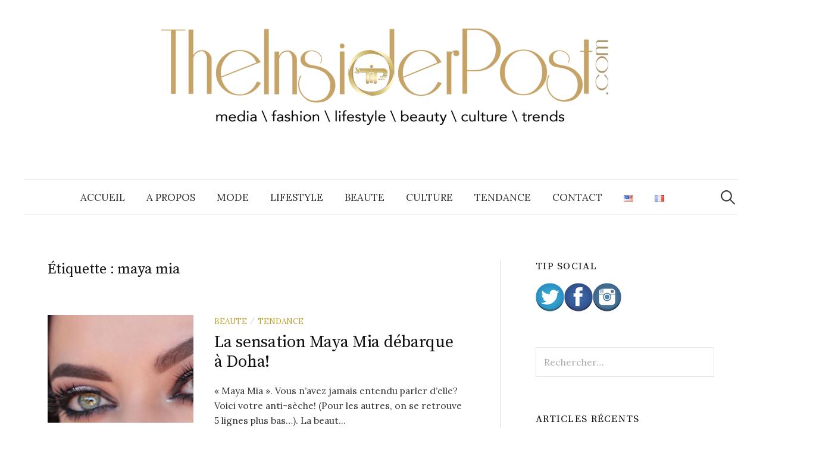

--- FILE ---
content_type: text/html; charset=UTF-8
request_url: https://theinsiderpost.com/tag/maya-mia-fr/
body_size: 8593
content:
<!DOCTYPE html>
<html lang="fr-FR">
<head>
<meta charset="UTF-8">
<meta name="viewport" content="width=device-width, initial-scale=1">
<link rel="pingback" href="https://theinsiderpost.com/xmlrpc.php">
<title>maya mia &#8211; The Insider Post</title>
<link rel='dns-prefetch' href='//fonts.googleapis.com' />
<link rel='dns-prefetch' href='//s.w.org' />
<link rel="alternate" type="application/rss+xml" title="The Insider Post &raquo; Flux" href="https://theinsiderpost.com/fr/feed/" />
<link rel="alternate" type="application/rss+xml" title="The Insider Post &raquo; Flux des commentaires" href="https://theinsiderpost.com/fr/comments/feed/" />
<link rel="alternate" type="application/rss+xml" title="The Insider Post &raquo; Flux de l’étiquette maya mia" href="https://theinsiderpost.com/tag/maya-mia-fr/feed/" />
<!-- This site uses the Google Analytics by ExactMetrics plugin v6.3.0 - Using Analytics tracking - https://www.exactmetrics.com/ -->
<script type="text/javascript" data-cfasync="false">
    (window.gaDevIds=window.gaDevIds||[]).push("dNDMyYj");
	var em_version         = '6.3.0';
	var em_track_user      = true;
	var em_no_track_reason = '';
	
	var disableStr = 'ga-disable-UA-46290329-1';

	/* Function to detect opted out users */
	function __gaTrackerIsOptedOut() {
		return document.cookie.indexOf(disableStr + '=true') > -1;
	}

	/* Disable tracking if the opt-out cookie exists. */
	if ( __gaTrackerIsOptedOut() ) {
		window[disableStr] = true;
	}

	/* Opt-out function */
	function __gaTrackerOptout() {
	  document.cookie = disableStr + '=true; expires=Thu, 31 Dec 2099 23:59:59 UTC; path=/';
	  window[disableStr] = true;
	}

	if ( 'undefined' === typeof gaOptout ) {
		function gaOptout() {
			__gaTrackerOptout();
		}
	}
	
	if ( em_track_user ) {
		(function(i,s,o,g,r,a,m){i['GoogleAnalyticsObject']=r;i[r]=i[r]||function(){
			(i[r].q=i[r].q||[]).push(arguments)},i[r].l=1*new Date();a=s.createElement(o),
			m=s.getElementsByTagName(o)[0];a.async=1;a.src=g;m.parentNode.insertBefore(a,m)
		})(window,document,'script','//www.google-analytics.com/analytics.js','__gaTracker');

window.ga = __gaTracker;		__gaTracker('create', 'UA-46290329-1', 'auto');
		__gaTracker('set', 'forceSSL', true);
		__gaTracker('send','pageview');
		__gaTracker( function() { window.ga = __gaTracker; } );
	} else {
		console.log( "" );
		(function() {
			/* https://developers.google.com/analytics/devguides/collection/analyticsjs/ */
			var noopfn = function() {
				return null;
			};
			var noopnullfn = function() {
				return null;
			};
			var Tracker = function() {
				return null;
			};
			var p = Tracker.prototype;
			p.get = noopfn;
			p.set = noopfn;
			p.send = noopfn;
			var __gaTracker = function() {
				var len = arguments.length;
				if ( len === 0 ) {
					return;
				}
				var f = arguments[len-1];
				if ( typeof f !== 'object' || f === null || typeof f.hitCallback !== 'function' ) {
					console.log( 'Non exécution de la fonction en cours __gaTracker(' + arguments[0] + " ....) parce que vous n’êtes pas suivi. " + em_no_track_reason );
					return;
				}
				try {
					f.hitCallback();
				} catch (ex) {

				}
			};
			__gaTracker.create = function() {
				return new Tracker();
			};
			__gaTracker.getByName = noopnullfn;
			__gaTracker.getAll = function() {
				return [];
			};
			__gaTracker.remove = noopfn;
			window['__gaTracker'] = __gaTracker;
			window.ga = __gaTracker;		})();
		}
</script>
<!-- / Google Analytics by ExactMetrics -->
		<script type="text/javascript">
			window._wpemojiSettings = {"baseUrl":"https:\/\/s.w.org\/images\/core\/emoji\/13.0.0\/72x72\/","ext":".png","svgUrl":"https:\/\/s.w.org\/images\/core\/emoji\/13.0.0\/svg\/","svgExt":".svg","source":{"concatemoji":"https:\/\/theinsiderpost.com\/wp-includes\/js\/wp-emoji-release.min.js?ver=5.5.17"}};
			!function(e,a,t){var n,r,o,i=a.createElement("canvas"),p=i.getContext&&i.getContext("2d");function s(e,t){var a=String.fromCharCode;p.clearRect(0,0,i.width,i.height),p.fillText(a.apply(this,e),0,0);e=i.toDataURL();return p.clearRect(0,0,i.width,i.height),p.fillText(a.apply(this,t),0,0),e===i.toDataURL()}function c(e){var t=a.createElement("script");t.src=e,t.defer=t.type="text/javascript",a.getElementsByTagName("head")[0].appendChild(t)}for(o=Array("flag","emoji"),t.supports={everything:!0,everythingExceptFlag:!0},r=0;r<o.length;r++)t.supports[o[r]]=function(e){if(!p||!p.fillText)return!1;switch(p.textBaseline="top",p.font="600 32px Arial",e){case"flag":return s([127987,65039,8205,9895,65039],[127987,65039,8203,9895,65039])?!1:!s([55356,56826,55356,56819],[55356,56826,8203,55356,56819])&&!s([55356,57332,56128,56423,56128,56418,56128,56421,56128,56430,56128,56423,56128,56447],[55356,57332,8203,56128,56423,8203,56128,56418,8203,56128,56421,8203,56128,56430,8203,56128,56423,8203,56128,56447]);case"emoji":return!s([55357,56424,8205,55356,57212],[55357,56424,8203,55356,57212])}return!1}(o[r]),t.supports.everything=t.supports.everything&&t.supports[o[r]],"flag"!==o[r]&&(t.supports.everythingExceptFlag=t.supports.everythingExceptFlag&&t.supports[o[r]]);t.supports.everythingExceptFlag=t.supports.everythingExceptFlag&&!t.supports.flag,t.DOMReady=!1,t.readyCallback=function(){t.DOMReady=!0},t.supports.everything||(n=function(){t.readyCallback()},a.addEventListener?(a.addEventListener("DOMContentLoaded",n,!1),e.addEventListener("load",n,!1)):(e.attachEvent("onload",n),a.attachEvent("onreadystatechange",function(){"complete"===a.readyState&&t.readyCallback()})),(n=t.source||{}).concatemoji?c(n.concatemoji):n.wpemoji&&n.twemoji&&(c(n.twemoji),c(n.wpemoji)))}(window,document,window._wpemojiSettings);
		</script>
		<style type="text/css">
img.wp-smiley,
img.emoji {
	display: inline !important;
	border: none !important;
	box-shadow: none !important;
	height: 1em !important;
	width: 1em !important;
	margin: 0 .07em !important;
	vertical-align: -0.1em !important;
	background: none !important;
	padding: 0 !important;
}
</style>
	<link rel='stylesheet' id='wp-block-library-css'  href='https://theinsiderpost.com/wp-includes/css/dist/block-library/style.min.css?ver=5.5.17' type='text/css' media='all' />
<link rel='stylesheet' id='exactmetrics-popular-posts-style-css'  href='https://theinsiderpost.com/wp-content/plugins/google-analytics-dashboard-for-wp/assets/css/frontend.min.css?ver=6.3.0' type='text/css' media='all' />
<link rel='stylesheet' id='graphy-font-css'  href='https://fonts.googleapis.com/css?family=Source+Serif+Pro%3A400%7CLora%3A400%2C400italic%2C700&#038;subset=latin%2Clatin-ext' type='text/css' media='all' />
<link rel='stylesheet' id='genericons-css'  href='https://theinsiderpost.com/wp-content/themes/graphy/genericons/genericons.css?ver=3.4.1' type='text/css' media='all' />
<link rel='stylesheet' id='normalize-css'  href='https://theinsiderpost.com/wp-content/themes/graphy/css/normalize.css?ver=4.1.1' type='text/css' media='all' />
<link rel='stylesheet' id='graphy-style-css'  href='https://theinsiderpost.com/wp-content/themes/graphy/style.css?ver=2.3.0' type='text/css' media='all' />
<script type='text/javascript' id='exactmetrics-frontend-script-js-extra'>
/* <![CDATA[ */
var exactmetrics_frontend = {"js_events_tracking":"true","download_extensions":"zip,mp3,mpeg,pdf,doc,ppt,xls,jpeg,png,gif,tiff","inbound_paths":"[{\"path\":\"\\\/go\\\/\",\"label\":\"affiliate\"},{\"path\":\"\\\/recommend\\\/\",\"label\":\"affiliate\"}]","home_url":"https:\/\/theinsiderpost.com","hash_tracking":"false"};
/* ]]> */
</script>
<script type='text/javascript' src='https://theinsiderpost.com/wp-content/plugins/google-analytics-dashboard-for-wp/assets/js/frontend.min.js?ver=6.3.0' id='exactmetrics-frontend-script-js'></script>
<script type='text/javascript' src='https://theinsiderpost.com/wp-includes/js/jquery/jquery.js?ver=1.12.4-wp' id='jquery-core-js'></script>
<link rel="https://api.w.org/" href="https://theinsiderpost.com/wp-json/" /><link rel="alternate" type="application/json" href="https://theinsiderpost.com/wp-json/wp/v2/tags/466" /><link rel="EditURI" type="application/rsd+xml" title="RSD" href="https://theinsiderpost.com/xmlrpc.php?rsd" />
<link rel="wlwmanifest" type="application/wlwmanifest+xml" href="https://theinsiderpost.com/wp-includes/wlwmanifest.xml" /> 
<meta name="generator" content="WordPress 5.5.17" />
<style>/* CSS added by WP Meta and Date Remover*//* Remove meta from post */
.entry-meta {
display:none !important;
}

/* Remove meta from home page */
.home .entry-meta { 
display: none; 
}
/* WPTheme 2015 Metadata Removal */
.entry-footer {
display:none !important;
}

/* WPTheme 2015 Metadata Removal */
.home .entry-footer { 
display: none; 
}</style>	<style type="text/css">
		/* Colors */
				
				/* Logo */
			.site-logo {
											}
						</style>
	<link rel="icon" href="https://theinsiderpost.com/wp-content/uploads/2013/11/cropped-picto-logo_TIP_big-1-32x32.png" sizes="32x32" />
<link rel="icon" href="https://theinsiderpost.com/wp-content/uploads/2013/11/cropped-picto-logo_TIP_big-1-192x192.png" sizes="192x192" />
<link rel="apple-touch-icon" href="https://theinsiderpost.com/wp-content/uploads/2013/11/cropped-picto-logo_TIP_big-1-180x180.png" />
<meta name="msapplication-TileImage" content="https://theinsiderpost.com/wp-content/uploads/2013/11/cropped-picto-logo_TIP_big-1-270x270.png" />
</head>

<body class="archive tag tag-maya-mia-fr tag-466 has-sidebar footer-0 has-avatars">
<div id="page" class="hfeed site">
	<a class="skip-link screen-reader-text" href="#content">Aller au contenu</a>

	<header id="masthead" class="site-header">

		<div class="site-branding">
				<div class="site-logo"><a href="https://theinsiderpost.com/fr/" rel="home"><img alt="The Insider Post" src="http://theinsiderpost.com/wp-content/uploads/2013/12/copy-logo-wp.png" /></a></div>
								<div class="site-description"></div>
						</div><!-- .site-branding -->

				<nav id="site-navigation" class="main-navigation">
			<button class="menu-toggle"><span class="menu-text">Menu</span></button>
			<div class="menu-menu-fr-container"><ul id="menu-menu-fr" class="menu"><li id="menu-item-56" class="menu-item menu-item-type-custom menu-item-object-custom menu-item-home menu-item-56"><a href="http://theinsiderpost.com/fr">Accueil</a></li>
<li id="menu-item-53" class="menu-item menu-item-type-post_type menu-item-object-page menu-item-53"><a href="https://theinsiderpost.com/apropos/">A Propos</a></li>
<li id="menu-item-136" class="menu-item menu-item-type-taxonomy menu-item-object-category menu-item-136"><a href="https://theinsiderpost.com/category/mode/">Mode</a></li>
<li id="menu-item-144" class="menu-item menu-item-type-taxonomy menu-item-object-category menu-item-144"><a href="https://theinsiderpost.com/category/lifestyle-fr/">Lifestyle</a></li>
<li id="menu-item-137" class="menu-item menu-item-type-taxonomy menu-item-object-category menu-item-137"><a href="https://theinsiderpost.com/category/beaute/">Beaute</a></li>
<li id="menu-item-143" class="menu-item menu-item-type-taxonomy menu-item-object-category menu-item-143"><a href="https://theinsiderpost.com/category/culture-fr/">Culture</a></li>
<li id="menu-item-145" class="menu-item menu-item-type-taxonomy menu-item-object-category menu-item-145"><a href="https://theinsiderpost.com/category/tendance/">Tendance</a></li>
<li id="menu-item-367" class="menu-item menu-item-type-post_type menu-item-object-page menu-item-367"><a href="https://theinsiderpost.com/contact-fr/">Contact</a></li>
<li id="menu-item-188-en" class="lang-item lang-item-3 lang-item-en no-translation lang-item-first menu-item menu-item-type-custom menu-item-object-custom menu-item-188-en"><a href="https://theinsiderpost.com/" hreflang="en-US" lang="en-US"><img src="[data-uri]" title="English" alt="English" width="16" height="11" style="width: 16px; height: 11px;" /></a></li>
<li id="menu-item-188-fr" class="lang-item lang-item-4 lang-item-fr current-lang menu-item menu-item-type-custom menu-item-object-custom menu-item-188-fr"><a href="https://theinsiderpost.com/tag/maya-mia-fr/" hreflang="fr-FR" lang="fr-FR"><img src="[data-uri]" title="Français" alt="Français" width="16" height="11" style="width: 16px; height: 11px;" /></a></li>
</ul></div>						<form role="search" method="get" class="search-form" action="https://theinsiderpost.com/fr/">
				<label>
					<span class="screen-reader-text">Rechercher :</span>
					<input type="search" class="search-field" placeholder="Rechercher…" value="" name="s" />
				</label>
				<input type="submit" class="search-submit" value="Rechercher" />
			</form>					</nav><!-- #site-navigation -->
		
		
	</header><!-- #masthead -->

	<div id="content" class="site-content">

	<section id="primary" class="content-area">
		<main id="main" class="site-main">

		
			<header class="page-header">
				<h1 class="page-title">Étiquette : <span>maya mia</span></h1>			</header><!-- .page-header -->

						
				
<div class="post-list post-grid-list">
	<article id="post-1379" class="post-1379 post type-post status-publish format-standard has-post-thumbnail hentry category-beaute category-tendance tag-beaute tag-bloggueuse tag-doha-fr tag-maquillage tag-maya-mia-fr">
				<div class="post-thumbnail">
			<a href="https://theinsiderpost.com/la-sensation-maya-mia-debarque-a-doha/"><img width="482" height="238" src="https://theinsiderpost.com/wp-content/uploads/2016/02/FullSizeRender_1-3.jpg" class="attachment-graphy-post-thumbnail-medium size-graphy-post-thumbnail-medium wp-post-image" alt="" loading="lazy" srcset="https://theinsiderpost.com/wp-content/uploads/2016/02/FullSizeRender_1-3.jpg 1263w, https://theinsiderpost.com/wp-content/uploads/2016/02/FullSizeRender_1-3-300x148.jpg 300w, https://theinsiderpost.com/wp-content/uploads/2016/02/FullSizeRender_1-3-768x379.jpg 768w, https://theinsiderpost.com/wp-content/uploads/2016/02/FullSizeRender_1-3-1024x506.jpg 1024w, https://theinsiderpost.com/wp-content/uploads/2016/02/FullSizeRender_1-3-800x395.jpg 800w" sizes="(max-width: 482px) 100vw, 482px" /></a>
		</div><!-- .post-thumbnail -->
				<div class="post-list-content">
			<header class="entry-header">
								<div class="cat-links"><a rel="category tag" href="https://theinsiderpost.com/category/beaute/" class="category category-136">Beaute</a><span class="category-sep">/</span><a rel="category tag" href="https://theinsiderpost.com/category/tendance/" class="category category-139">Tendance</a></div><!-- .cat-links -->
				<h2 class="entry-title"><a href="https://theinsiderpost.com/la-sensation-maya-mia-debarque-a-doha/" rel="bookmark">La sensation Maya Mia débarque à Doha!</a></h2>
					<div class="entry-meta">
		Posted		<span class="posted-on">on		<a href="https://theinsiderpost.com/la-sensation-maya-mia-debarque-a-doha/" rel="bookmark"><time class="entry-date published updated" datetime=""></time></a>		</span>
		<span class="byline">de			<span class="author vcard">
				<a class="url fn n" href="https://theinsiderpost.com/fr/author/tip_admin_2016/" title="View all posts by "><span class="author-name"></span></a>
			</span>
		</span>
					<span class="entry-meta-sep"> / </span>
			<span class="comments-link">
				<a href="https://theinsiderpost.com/la-sensation-maya-mia-debarque-a-doha/#respond">0 Comment</a>			</span>
			</div><!-- .entry-meta -->
				</header><!-- .entry-header -->
			<div class="entry-summary">
				<p>« Maya Mia ». Vous n&rsquo;avez jamais entendu parler d&rsquo;elle? Voici votre anti-sèche! (Pour les autres, on se retrouve 5 lignes plus bas&#8230;). La beaut...</p>
			</div><!-- .entry-summary -->
		</div><!-- .post-list-content -->
	</article><!-- #post-## -->
</div><!-- .post-list -->
			
			
		
		</main><!-- #main -->
	</section><!-- #primary -->


<div id="secondary" class="sidebar-area" role="complementary">
		<div class="normal-sidebar widget-area">
		<aside id="yasip-5" class="widget yasip"><h2 class="widget-title">TIP Social</h2><a href="http://www.twitter.com/theinsiderpost" target="_blank"><img src="https://theinsiderpost.com/wp-content/plugins/yasip/images/flat/twitter_48x48.png" alt="Twitter" /></a><a href="https://www.facebook.com/The-Insider-Post-1436546033225594" target="_blank"><img src="https://theinsiderpost.com/wp-content/plugins/yasip/images/flat/facebook_48x48.png" alt="Facebook" /></a><a href="http://www.instagram.com/theinsiderpost" target="_blank"><img src="https://theinsiderpost.com/wp-content/plugins/yasip/images/flat/instagram_48x48.png" alt="instagram" /></a></aside><aside id="search-9" class="widget widget_search"><form role="search" method="get" class="search-form" action="https://theinsiderpost.com/fr/">
				<label>
					<span class="screen-reader-text">Rechercher :</span>
					<input type="search" class="search-field" placeholder="Rechercher…" value="" name="s" />
				</label>
				<input type="submit" class="search-submit" value="Rechercher" />
			</form></aside>
		<aside id="recent-posts-3" class="widget widget_recent_entries">
		<h2 class="widget-title">Articles récents</h2>
		<ul>
											<li>
					<a href="https://theinsiderpost.com/la-sensation-maya-mia-debarque-a-doha/">La sensation Maya Mia débarque à Doha!</a>
											<span class="post-date"></span>
									</li>
											<li>
					<a href="https://theinsiderpost.com/dolcegabbana-lance-leur-premiere-ligne-dabaya-et-hijab/">Dolce&#038;Gabbana lance leur premiere ligne d&rsquo;Abaya et Hijab!</a>
											<span class="post-date"></span>
									</li>
											<li>
					<a href="https://theinsiderpost.com/entretien-avec-le-chef-patissier-pierre-herme-a-doha/">Entretien avec le Chef Pâtissier Pierre Hermé à Doha</a>
											<span class="post-date"></span>
									</li>
											<li>
					<a href="https://theinsiderpost.com/the-kayys-trunk-show-de-la-collection-automne-hiver-15/">THE KAYYS &#8211; Trunk Show de la collection Automne-Hiver &rsquo;15</a>
											<span class="post-date"></span>
									</li>
											<li>
					<a href="https://theinsiderpost.com/notre-revue-du-petit-nouveau-a-doha-iftar-au-kempinski-marsa-malaz/">Notre Revue du &lsquo;petit&rsquo; nouveau à Doha: Iftar au Kempinski Marsa Malaz</a>
											<span class="post-date"></span>
									</li>
					</ul>

		</aside><aside id="tag_cloud-6" class="widget widget_tag_cloud"><h2 class="widget-title">Étiquettes</h2><div class="tagcloud"><a href="https://theinsiderpost.com/tag/alain-ducasse/" class="tag-cloud-link tag-link-266 tag-link-position-1" style="font-size: 8pt;" aria-label="alain ducasse (1 élément)">alain ducasse</a>
<a href="https://theinsiderpost.com/tag/allude/" class="tag-cloud-link tag-link-189 tag-link-position-2" style="font-size: 11.876923076923pt;" aria-label="allude (2 éléments)">allude</a>
<a href="https://theinsiderpost.com/tag/art/" class="tag-cloud-link tag-link-217 tag-link-position-3" style="font-size: 8pt;" aria-label="art (1 élément)">art</a>
<a href="https://theinsiderpost.com/tag/ascia-akf/" class="tag-cloud-link tag-link-334 tag-link-position-4" style="font-size: 8pt;" aria-label="ascia akf (1 élément)">ascia akf</a>
<a href="https://theinsiderpost.com/tag/buffet/" class="tag-cloud-link tag-link-353 tag-link-position-5" style="font-size: 8pt;" aria-label="buffet (1 élément)">buffet</a>
<a href="https://theinsiderpost.com/tag/chef/" class="tag-cloud-link tag-link-268 tag-link-position-6" style="font-size: 11.876923076923pt;" aria-label="chef (2 éléments)">chef</a>
<a href="https://theinsiderpost.com/tag/collection-fr/" class="tag-cloud-link tag-link-301 tag-link-position-7" style="font-size: 8pt;" aria-label="collection (1 élément)">collection</a>
<a href="https://theinsiderpost.com/tag/coulisse/" class="tag-cloud-link tag-link-194 tag-link-position-8" style="font-size: 11.876923076923pt;" aria-label="coulisse (2 éléments)">coulisse</a>
<a href="https://theinsiderpost.com/tag/creatrice/" class="tag-cloud-link tag-link-372 tag-link-position-9" style="font-size: 8pt;" aria-label="creatrice (1 élément)">creatrice</a>
<a href="https://theinsiderpost.com/tag/creatrice-saoudienne-razan-alazzouni-mode-doha-qatar-the-closet/" class="tag-cloud-link tag-link-278 tag-link-position-10" style="font-size: 8pt;" aria-label="creatrice; saoudienne; razan alazzouni; mode; doha; qatar; the closet; (1 élément)">creatrice; saoudienne; razan alazzouni; mode; doha; qatar; the closet;</a>
<a href="https://theinsiderpost.com/tag/createur/" class="tag-cloud-link tag-link-285 tag-link-position-11" style="font-size: 8pt;" aria-label="créateur (1 élément)">créateur</a>
<a href="https://theinsiderpost.com/tag/cuisine-fr/" class="tag-cloud-link tag-link-219 tag-link-position-12" style="font-size: 11.876923076923pt;" aria-label="cuisine (2 éléments)">cuisine</a>
<a href="https://theinsiderpost.com/tag/decouverte/" class="tag-cloud-link tag-link-376 tag-link-position-13" style="font-size: 8pt;" aria-label="decouverte (1 élément)">decouverte</a>
<a href="https://theinsiderpost.com/tag/defile/" class="tag-cloud-link tag-link-190 tag-link-position-14" style="font-size: 14.461538461538pt;" aria-label="defile (3 éléments)">defile</a>
<a href="https://theinsiderpost.com/tag/doha-fr/" class="tag-cloud-link tag-link-220 tag-link-position-15" style="font-size: 19.846153846154pt;" aria-label="doha (6 éléments)">doha</a>
<a href="https://theinsiderpost.com/tag/ducasse-fr/" class="tag-cloud-link tag-link-221 tag-link-position-16" style="font-size: 8pt;" aria-label="ducasse (1 élément)">ducasse</a>
<a href="https://theinsiderpost.com/tag/elie-saab-fr/" class="tag-cloud-link tag-link-243 tag-link-position-17" style="font-size: 8pt;" aria-label="elie saab (1 élément)">elie saab</a>
<a href="https://theinsiderpost.com/tag/entretien/" class="tag-cloud-link tag-link-267 tag-link-position-18" style="font-size: 11.876923076923pt;" aria-label="entretien (2 éléments)">entretien</a>
<a href="https://theinsiderpost.com/tag/experience/" class="tag-cloud-link tag-link-218 tag-link-position-19" style="font-size: 11.876923076923pt;" aria-label="experience (2 éléments)">experience</a>
<a href="https://theinsiderpost.com/tag/fashion-2/" class="tag-cloud-link tag-link-192 tag-link-position-20" style="font-size: 16.615384615385pt;" aria-label="fashion (4 éléments)">fashion</a>
<a href="https://theinsiderpost.com/tag/gastronomie/" class="tag-cloud-link tag-link-215 tag-link-position-21" style="font-size: 11.876923076923pt;" aria-label="gastronomie (2 éléments)">gastronomie</a>
<a href="https://theinsiderpost.com/tag/haute-couture/" class="tag-cloud-link tag-link-234 tag-link-position-22" style="font-size: 14.461538461538pt;" aria-label="haute couture (3 éléments)">haute couture</a>
<a href="https://theinsiderpost.com/tag/idam-fr/" class="tag-cloud-link tag-link-222 tag-link-position-23" style="font-size: 11.876923076923pt;" aria-label="idam (2 éléments)">idam</a>
<a href="https://theinsiderpost.com/tag/iftar-fr/" class="tag-cloud-link tag-link-357 tag-link-position-24" style="font-size: 8pt;" aria-label="iftar (1 élément)">iftar</a>
<a href="https://theinsiderpost.com/tag/interview-fr/" class="tag-cloud-link tag-link-336 tag-link-position-25" style="font-size: 8pt;" aria-label="interview (1 élément)">interview</a>
<a href="https://theinsiderpost.com/tag/kempinski-fr/" class="tag-cloud-link tag-link-359 tag-link-position-26" style="font-size: 8pt;" aria-label="kempinski (1 élément)">kempinski</a>
<a href="https://theinsiderpost.com/tag/koweit/" class="tag-cloud-link tag-link-332 tag-link-position-27" style="font-size: 8pt;" aria-label="koweit (1 élément)">koweit</a>
<a href="https://theinsiderpost.com/tag/liban/" class="tag-cloud-link tag-link-287 tag-link-position-28" style="font-size: 8pt;" aria-label="liban (1 élément)">liban</a>
<a href="https://theinsiderpost.com/tag/libanais/" class="tag-cloud-link tag-link-286 tag-link-position-29" style="font-size: 8pt;" aria-label="libanais (1 élément)">libanais</a>
<a href="https://theinsiderpost.com/tag/manish-arora-fr/" class="tag-cloud-link tag-link-297 tag-link-position-30" style="font-size: 8pt;" aria-label="manish arora (1 élément)">manish arora</a>
<a href="https://theinsiderpost.com/tag/mode-2/" class="tag-cloud-link tag-link-232 tag-link-position-31" style="font-size: 22pt;" aria-label="mode (8 éléments)">mode</a>
<a href="https://theinsiderpost.com/tag/musee/" class="tag-cloud-link tag-link-216 tag-link-position-32" style="font-size: 8pt;" aria-label="musee (1 élément)">musee</a>
<a href="https://theinsiderpost.com/tag/paris/" class="tag-cloud-link tag-link-191 tag-link-position-33" style="font-size: 19.846153846154pt;" aria-label="paris (6 éléments)">paris</a>
<a href="https://theinsiderpost.com/tag/paris-fashion-week/" class="tag-cloud-link tag-link-235 tag-link-position-34" style="font-size: 16.615384615385pt;" aria-label="paris fashion week (4 éléments)">paris fashion week</a>
<a href="https://theinsiderpost.com/tag/qatar-fr/" class="tag-cloud-link tag-link-223 tag-link-position-35" style="font-size: 22pt;" aria-label="qatar (8 éléments)">qatar</a>
<a href="https://theinsiderpost.com/tag/ralph-and-russo-fr/" class="tag-cloud-link tag-link-250 tag-link-position-36" style="font-size: 8pt;" aria-label="ralph and russo (1 élément)">ralph and russo</a>
<a href="https://theinsiderpost.com/tag/ramadan-fr/" class="tag-cloud-link tag-link-361 tag-link-position-37" style="font-size: 8pt;" aria-label="ramadan (1 élément)">ramadan</a>
<a href="https://theinsiderpost.com/tag/restaurant-fr/" class="tag-cloud-link tag-link-224 tag-link-position-38" style="font-size: 11.876923076923pt;" aria-label="restaurant (2 éléments)">restaurant</a>
<a href="https://theinsiderpost.com/tag/revue/" class="tag-cloud-link tag-link-355 tag-link-position-39" style="font-size: 8pt;" aria-label="revue (1 élément)">revue</a>
<a href="https://theinsiderpost.com/tag/riva-fr/" class="tag-cloud-link tag-link-338 tag-link-position-40" style="font-size: 8pt;" aria-label="riva (1 élément)">riva</a>
<a href="https://theinsiderpost.com/tag/robe/" class="tag-cloud-link tag-link-233 tag-link-position-41" style="font-size: 16.615384615385pt;" aria-label="robe (4 éléments)">robe</a>
<a href="https://theinsiderpost.com/tag/romain-meder/" class="tag-cloud-link tag-link-269 tag-link-position-42" style="font-size: 8pt;" aria-label="romain meder (1 élément)">romain meder</a>
<a href="https://theinsiderpost.com/tag/stephane-rolland/" class="tag-cloud-link tag-link-236 tag-link-position-43" style="font-size: 8pt;" aria-label="stephane rolland (1 élément)">stephane rolland</a>
<a href="https://theinsiderpost.com/tag/the-kayys/" class="tag-cloud-link tag-link-374 tag-link-position-44" style="font-size: 8pt;" aria-label="the kayys (1 élément)">the kayys</a>
<a href="https://theinsiderpost.com/tag/week/" class="tag-cloud-link tag-link-193 tag-link-position-45" style="font-size: 8pt;" aria-label="week (1 élément)">week</a></div>
</aside>	</div><!-- .normal-sidebar -->
	</div><!-- #secondary -->

	</div><!-- #content -->

	<footer id="colophon" class="site-footer">

		
		<div class="site-bottom">

			<div class="site-info">
				<div class="site-copyright">
					&copy; 2026 <a href="https://theinsiderpost.com/fr/" rel="home">The Insider Post</a>
				</div><!-- .site-copyright -->
				<div class="site-credit">
					Powered by <a href="https://wordpress.org/">WordPress</a>				<span class="site-credit-sep"> | </span>
					Theme: <a href="http://themegraphy.com/wordpress-themes/graphy/">Graphy</a> by Themegraphy				</div><!-- .site-credit -->
			</div><!-- .site-info -->

		</div><!-- .site-bottom -->

	</footer><!-- #colophon -->
</div><!-- #page -->

<script type='text/javascript' src='https://theinsiderpost.com/wp-content/themes/graphy/js/skip-link-focus-fix.js?ver=20160525' id='graphy-skip-link-focus-fix-js'></script>
<script type='text/javascript' src='https://theinsiderpost.com/wp-content/themes/graphy/js/navigation.js?ver=20160525' id='graphy-navigation-js'></script>
<script type='text/javascript' src='https://theinsiderpost.com/wp-content/themes/graphy/js/doubletaptogo.min.js?ver=1.0.0' id='double-tap-to-go-js'></script>
<script type='text/javascript' src='https://theinsiderpost.com/wp-content/themes/graphy/js/functions.js?ver=20160822' id='graphy-functions-js'></script>
<script type='text/javascript' src='https://theinsiderpost.com/wp-includes/js/wp-embed.min.js?ver=5.5.17' id='wp-embed-js'></script>

</body>
</html>


--- FILE ---
content_type: text/plain
request_url: https://www.google-analytics.com/j/collect?v=1&_v=j102&a=1293246150&t=pageview&_s=1&dl=https%3A%2F%2Ftheinsiderpost.com%2Ftag%2Fmaya-mia-fr%2F&ul=en-us%40posix&dt=maya%20mia%20%E2%80%93%20The%20Insider%20Post&sr=1280x720&vp=1280x720&_u=YEBAAUABCAAAACAAI~&jid=928409720&gjid=710905504&cid=1681067999.1768702014&tid=UA-46290329-1&_gid=1248832884.1768702014&_r=1&_slc=1&did=dNDMyYj&z=1987458383
body_size: -452
content:
2,cG-YT0F5S2S0P